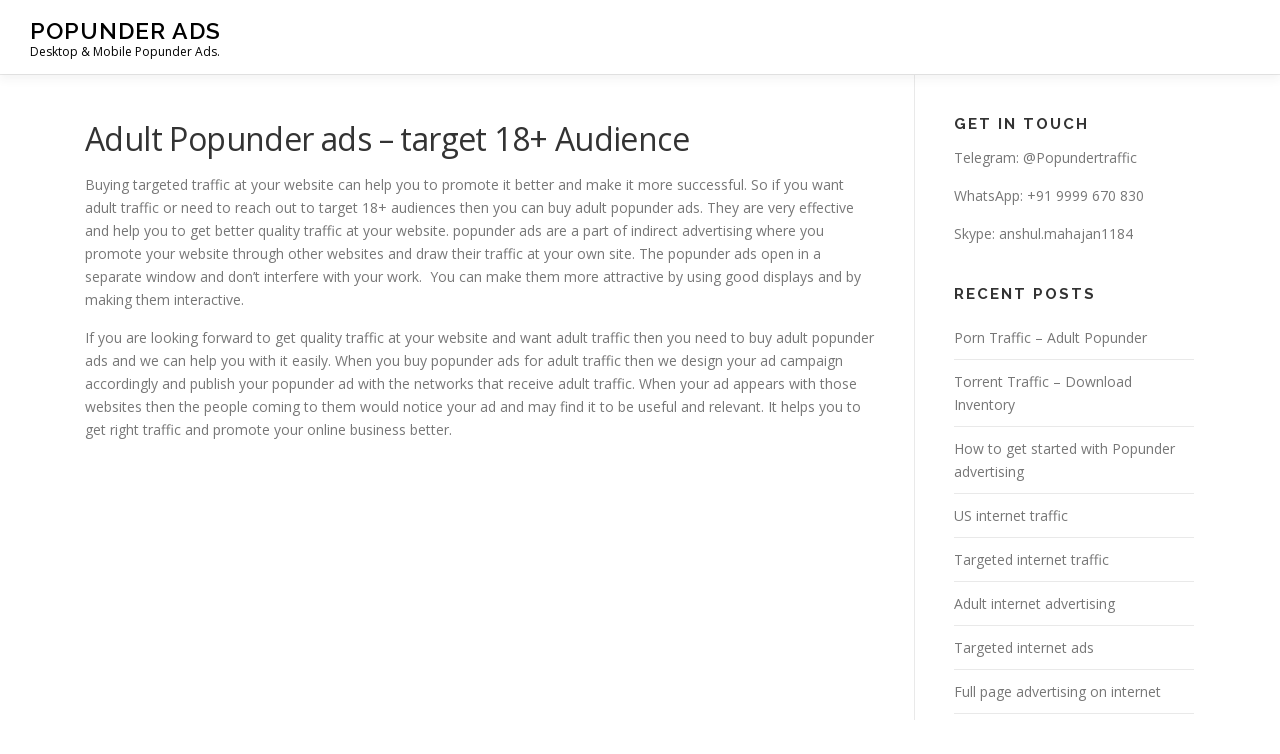

--- FILE ---
content_type: text/html; charset=UTF-8
request_url: https://popunder-advertising.com/adult-popunder-ads-target-18-audience/
body_size: 48541
content:
<!DOCTYPE html>
<html lang="en-US">
<head>
<meta charset="UTF-8">
<meta name="viewport" content="width=device-width, initial-scale=1">
<link rel="profile" href="http://gmpg.org/xfn/11">
<title>Adult Popunder ads &#8211; target 18+ Audience &#8211; Popunder Ads</title>
<meta name='robots' content='max-image-preview:large' />
<link rel='dns-prefetch' href='//fonts.googleapis.com' />
<link rel="alternate" type="application/rss+xml" title="Popunder Ads &raquo; Feed" href="https://popunder-advertising.com/feed/" />
<link rel="alternate" type="application/rss+xml" title="Popunder Ads &raquo; Comments Feed" href="https://popunder-advertising.com/comments/feed/" />
<link rel="alternate" title="oEmbed (JSON)" type="application/json+oembed" href="https://popunder-advertising.com/wp-json/oembed/1.0/embed?url=https%3A%2F%2Fpopunder-advertising.com%2Fadult-popunder-ads-target-18-audience%2F" />
<link rel="alternate" title="oEmbed (XML)" type="text/xml+oembed" href="https://popunder-advertising.com/wp-json/oembed/1.0/embed?url=https%3A%2F%2Fpopunder-advertising.com%2Fadult-popunder-ads-target-18-audience%2F&#038;format=xml" />
<style id='wp-img-auto-sizes-contain-inline-css' type='text/css'>
img:is([sizes=auto i],[sizes^="auto," i]){contain-intrinsic-size:3000px 1500px}
/*# sourceURL=wp-img-auto-sizes-contain-inline-css */
</style>
<style id='wp-emoji-styles-inline-css' type='text/css'>

	img.wp-smiley, img.emoji {
		display: inline !important;
		border: none !important;
		box-shadow: none !important;
		height: 1em !important;
		width: 1em !important;
		margin: 0 0.07em !important;
		vertical-align: -0.1em !important;
		background: none !important;
		padding: 0 !important;
	}
/*# sourceURL=wp-emoji-styles-inline-css */
</style>
<style id='wp-block-library-inline-css' type='text/css'>
:root{--wp-block-synced-color:#7a00df;--wp-block-synced-color--rgb:122,0,223;--wp-bound-block-color:var(--wp-block-synced-color);--wp-editor-canvas-background:#ddd;--wp-admin-theme-color:#007cba;--wp-admin-theme-color--rgb:0,124,186;--wp-admin-theme-color-darker-10:#006ba1;--wp-admin-theme-color-darker-10--rgb:0,107,160.5;--wp-admin-theme-color-darker-20:#005a87;--wp-admin-theme-color-darker-20--rgb:0,90,135;--wp-admin-border-width-focus:2px}@media (min-resolution:192dpi){:root{--wp-admin-border-width-focus:1.5px}}.wp-element-button{cursor:pointer}:root .has-very-light-gray-background-color{background-color:#eee}:root .has-very-dark-gray-background-color{background-color:#313131}:root .has-very-light-gray-color{color:#eee}:root .has-very-dark-gray-color{color:#313131}:root .has-vivid-green-cyan-to-vivid-cyan-blue-gradient-background{background:linear-gradient(135deg,#00d084,#0693e3)}:root .has-purple-crush-gradient-background{background:linear-gradient(135deg,#34e2e4,#4721fb 50%,#ab1dfe)}:root .has-hazy-dawn-gradient-background{background:linear-gradient(135deg,#faaca8,#dad0ec)}:root .has-subdued-olive-gradient-background{background:linear-gradient(135deg,#fafae1,#67a671)}:root .has-atomic-cream-gradient-background{background:linear-gradient(135deg,#fdd79a,#004a59)}:root .has-nightshade-gradient-background{background:linear-gradient(135deg,#330968,#31cdcf)}:root .has-midnight-gradient-background{background:linear-gradient(135deg,#020381,#2874fc)}:root{--wp--preset--font-size--normal:16px;--wp--preset--font-size--huge:42px}.has-regular-font-size{font-size:1em}.has-larger-font-size{font-size:2.625em}.has-normal-font-size{font-size:var(--wp--preset--font-size--normal)}.has-huge-font-size{font-size:var(--wp--preset--font-size--huge)}.has-text-align-center{text-align:center}.has-text-align-left{text-align:left}.has-text-align-right{text-align:right}.has-fit-text{white-space:nowrap!important}#end-resizable-editor-section{display:none}.aligncenter{clear:both}.items-justified-left{justify-content:flex-start}.items-justified-center{justify-content:center}.items-justified-right{justify-content:flex-end}.items-justified-space-between{justify-content:space-between}.screen-reader-text{border:0;clip-path:inset(50%);height:1px;margin:-1px;overflow:hidden;padding:0;position:absolute;width:1px;word-wrap:normal!important}.screen-reader-text:focus{background-color:#ddd;clip-path:none;color:#444;display:block;font-size:1em;height:auto;left:5px;line-height:normal;padding:15px 23px 14px;text-decoration:none;top:5px;width:auto;z-index:100000}html :where(.has-border-color){border-style:solid}html :where([style*=border-top-color]){border-top-style:solid}html :where([style*=border-right-color]){border-right-style:solid}html :where([style*=border-bottom-color]){border-bottom-style:solid}html :where([style*=border-left-color]){border-left-style:solid}html :where([style*=border-width]){border-style:solid}html :where([style*=border-top-width]){border-top-style:solid}html :where([style*=border-right-width]){border-right-style:solid}html :where([style*=border-bottom-width]){border-bottom-style:solid}html :where([style*=border-left-width]){border-left-style:solid}html :where(img[class*=wp-image-]){height:auto;max-width:100%}:where(figure){margin:0 0 1em}html :where(.is-position-sticky){--wp-admin--admin-bar--position-offset:var(--wp-admin--admin-bar--height,0px)}@media screen and (max-width:600px){html :where(.is-position-sticky){--wp-admin--admin-bar--position-offset:0px}}

/*# sourceURL=wp-block-library-inline-css */
</style><style id='wp-block-paragraph-inline-css' type='text/css'>
.is-small-text{font-size:.875em}.is-regular-text{font-size:1em}.is-large-text{font-size:2.25em}.is-larger-text{font-size:3em}.has-drop-cap:not(:focus):first-letter{float:left;font-size:8.4em;font-style:normal;font-weight:100;line-height:.68;margin:.05em .1em 0 0;text-transform:uppercase}body.rtl .has-drop-cap:not(:focus):first-letter{float:none;margin-left:.1em}p.has-drop-cap.has-background{overflow:hidden}:root :where(p.has-background){padding:1.25em 2.375em}:where(p.has-text-color:not(.has-link-color)) a{color:inherit}p.has-text-align-left[style*="writing-mode:vertical-lr"],p.has-text-align-right[style*="writing-mode:vertical-rl"]{rotate:180deg}
/*# sourceURL=https://popunder-advertising.com/wp-includes/blocks/paragraph/style.min.css */
</style>
<style id='global-styles-inline-css' type='text/css'>
:root{--wp--preset--aspect-ratio--square: 1;--wp--preset--aspect-ratio--4-3: 4/3;--wp--preset--aspect-ratio--3-4: 3/4;--wp--preset--aspect-ratio--3-2: 3/2;--wp--preset--aspect-ratio--2-3: 2/3;--wp--preset--aspect-ratio--16-9: 16/9;--wp--preset--aspect-ratio--9-16: 9/16;--wp--preset--color--black: #000000;--wp--preset--color--cyan-bluish-gray: #abb8c3;--wp--preset--color--white: #ffffff;--wp--preset--color--pale-pink: #f78da7;--wp--preset--color--vivid-red: #cf2e2e;--wp--preset--color--luminous-vivid-orange: #ff6900;--wp--preset--color--luminous-vivid-amber: #fcb900;--wp--preset--color--light-green-cyan: #7bdcb5;--wp--preset--color--vivid-green-cyan: #00d084;--wp--preset--color--pale-cyan-blue: #8ed1fc;--wp--preset--color--vivid-cyan-blue: #0693e3;--wp--preset--color--vivid-purple: #9b51e0;--wp--preset--gradient--vivid-cyan-blue-to-vivid-purple: linear-gradient(135deg,rgb(6,147,227) 0%,rgb(155,81,224) 100%);--wp--preset--gradient--light-green-cyan-to-vivid-green-cyan: linear-gradient(135deg,rgb(122,220,180) 0%,rgb(0,208,130) 100%);--wp--preset--gradient--luminous-vivid-amber-to-luminous-vivid-orange: linear-gradient(135deg,rgb(252,185,0) 0%,rgb(255,105,0) 100%);--wp--preset--gradient--luminous-vivid-orange-to-vivid-red: linear-gradient(135deg,rgb(255,105,0) 0%,rgb(207,46,46) 100%);--wp--preset--gradient--very-light-gray-to-cyan-bluish-gray: linear-gradient(135deg,rgb(238,238,238) 0%,rgb(169,184,195) 100%);--wp--preset--gradient--cool-to-warm-spectrum: linear-gradient(135deg,rgb(74,234,220) 0%,rgb(151,120,209) 20%,rgb(207,42,186) 40%,rgb(238,44,130) 60%,rgb(251,105,98) 80%,rgb(254,248,76) 100%);--wp--preset--gradient--blush-light-purple: linear-gradient(135deg,rgb(255,206,236) 0%,rgb(152,150,240) 100%);--wp--preset--gradient--blush-bordeaux: linear-gradient(135deg,rgb(254,205,165) 0%,rgb(254,45,45) 50%,rgb(107,0,62) 100%);--wp--preset--gradient--luminous-dusk: linear-gradient(135deg,rgb(255,203,112) 0%,rgb(199,81,192) 50%,rgb(65,88,208) 100%);--wp--preset--gradient--pale-ocean: linear-gradient(135deg,rgb(255,245,203) 0%,rgb(182,227,212) 50%,rgb(51,167,181) 100%);--wp--preset--gradient--electric-grass: linear-gradient(135deg,rgb(202,248,128) 0%,rgb(113,206,126) 100%);--wp--preset--gradient--midnight: linear-gradient(135deg,rgb(2,3,129) 0%,rgb(40,116,252) 100%);--wp--preset--font-size--small: 13px;--wp--preset--font-size--medium: 20px;--wp--preset--font-size--large: 36px;--wp--preset--font-size--x-large: 42px;--wp--preset--spacing--20: 0.44rem;--wp--preset--spacing--30: 0.67rem;--wp--preset--spacing--40: 1rem;--wp--preset--spacing--50: 1.5rem;--wp--preset--spacing--60: 2.25rem;--wp--preset--spacing--70: 3.38rem;--wp--preset--spacing--80: 5.06rem;--wp--preset--shadow--natural: 6px 6px 9px rgba(0, 0, 0, 0.2);--wp--preset--shadow--deep: 12px 12px 50px rgba(0, 0, 0, 0.4);--wp--preset--shadow--sharp: 6px 6px 0px rgba(0, 0, 0, 0.2);--wp--preset--shadow--outlined: 6px 6px 0px -3px rgb(255, 255, 255), 6px 6px rgb(0, 0, 0);--wp--preset--shadow--crisp: 6px 6px 0px rgb(0, 0, 0);}:where(.is-layout-flex){gap: 0.5em;}:where(.is-layout-grid){gap: 0.5em;}body .is-layout-flex{display: flex;}.is-layout-flex{flex-wrap: wrap;align-items: center;}.is-layout-flex > :is(*, div){margin: 0;}body .is-layout-grid{display: grid;}.is-layout-grid > :is(*, div){margin: 0;}:where(.wp-block-columns.is-layout-flex){gap: 2em;}:where(.wp-block-columns.is-layout-grid){gap: 2em;}:where(.wp-block-post-template.is-layout-flex){gap: 1.25em;}:where(.wp-block-post-template.is-layout-grid){gap: 1.25em;}.has-black-color{color: var(--wp--preset--color--black) !important;}.has-cyan-bluish-gray-color{color: var(--wp--preset--color--cyan-bluish-gray) !important;}.has-white-color{color: var(--wp--preset--color--white) !important;}.has-pale-pink-color{color: var(--wp--preset--color--pale-pink) !important;}.has-vivid-red-color{color: var(--wp--preset--color--vivid-red) !important;}.has-luminous-vivid-orange-color{color: var(--wp--preset--color--luminous-vivid-orange) !important;}.has-luminous-vivid-amber-color{color: var(--wp--preset--color--luminous-vivid-amber) !important;}.has-light-green-cyan-color{color: var(--wp--preset--color--light-green-cyan) !important;}.has-vivid-green-cyan-color{color: var(--wp--preset--color--vivid-green-cyan) !important;}.has-pale-cyan-blue-color{color: var(--wp--preset--color--pale-cyan-blue) !important;}.has-vivid-cyan-blue-color{color: var(--wp--preset--color--vivid-cyan-blue) !important;}.has-vivid-purple-color{color: var(--wp--preset--color--vivid-purple) !important;}.has-black-background-color{background-color: var(--wp--preset--color--black) !important;}.has-cyan-bluish-gray-background-color{background-color: var(--wp--preset--color--cyan-bluish-gray) !important;}.has-white-background-color{background-color: var(--wp--preset--color--white) !important;}.has-pale-pink-background-color{background-color: var(--wp--preset--color--pale-pink) !important;}.has-vivid-red-background-color{background-color: var(--wp--preset--color--vivid-red) !important;}.has-luminous-vivid-orange-background-color{background-color: var(--wp--preset--color--luminous-vivid-orange) !important;}.has-luminous-vivid-amber-background-color{background-color: var(--wp--preset--color--luminous-vivid-amber) !important;}.has-light-green-cyan-background-color{background-color: var(--wp--preset--color--light-green-cyan) !important;}.has-vivid-green-cyan-background-color{background-color: var(--wp--preset--color--vivid-green-cyan) !important;}.has-pale-cyan-blue-background-color{background-color: var(--wp--preset--color--pale-cyan-blue) !important;}.has-vivid-cyan-blue-background-color{background-color: var(--wp--preset--color--vivid-cyan-blue) !important;}.has-vivid-purple-background-color{background-color: var(--wp--preset--color--vivid-purple) !important;}.has-black-border-color{border-color: var(--wp--preset--color--black) !important;}.has-cyan-bluish-gray-border-color{border-color: var(--wp--preset--color--cyan-bluish-gray) !important;}.has-white-border-color{border-color: var(--wp--preset--color--white) !important;}.has-pale-pink-border-color{border-color: var(--wp--preset--color--pale-pink) !important;}.has-vivid-red-border-color{border-color: var(--wp--preset--color--vivid-red) !important;}.has-luminous-vivid-orange-border-color{border-color: var(--wp--preset--color--luminous-vivid-orange) !important;}.has-luminous-vivid-amber-border-color{border-color: var(--wp--preset--color--luminous-vivid-amber) !important;}.has-light-green-cyan-border-color{border-color: var(--wp--preset--color--light-green-cyan) !important;}.has-vivid-green-cyan-border-color{border-color: var(--wp--preset--color--vivid-green-cyan) !important;}.has-pale-cyan-blue-border-color{border-color: var(--wp--preset--color--pale-cyan-blue) !important;}.has-vivid-cyan-blue-border-color{border-color: var(--wp--preset--color--vivid-cyan-blue) !important;}.has-vivid-purple-border-color{border-color: var(--wp--preset--color--vivid-purple) !important;}.has-vivid-cyan-blue-to-vivid-purple-gradient-background{background: var(--wp--preset--gradient--vivid-cyan-blue-to-vivid-purple) !important;}.has-light-green-cyan-to-vivid-green-cyan-gradient-background{background: var(--wp--preset--gradient--light-green-cyan-to-vivid-green-cyan) !important;}.has-luminous-vivid-amber-to-luminous-vivid-orange-gradient-background{background: var(--wp--preset--gradient--luminous-vivid-amber-to-luminous-vivid-orange) !important;}.has-luminous-vivid-orange-to-vivid-red-gradient-background{background: var(--wp--preset--gradient--luminous-vivid-orange-to-vivid-red) !important;}.has-very-light-gray-to-cyan-bluish-gray-gradient-background{background: var(--wp--preset--gradient--very-light-gray-to-cyan-bluish-gray) !important;}.has-cool-to-warm-spectrum-gradient-background{background: var(--wp--preset--gradient--cool-to-warm-spectrum) !important;}.has-blush-light-purple-gradient-background{background: var(--wp--preset--gradient--blush-light-purple) !important;}.has-blush-bordeaux-gradient-background{background: var(--wp--preset--gradient--blush-bordeaux) !important;}.has-luminous-dusk-gradient-background{background: var(--wp--preset--gradient--luminous-dusk) !important;}.has-pale-ocean-gradient-background{background: var(--wp--preset--gradient--pale-ocean) !important;}.has-electric-grass-gradient-background{background: var(--wp--preset--gradient--electric-grass) !important;}.has-midnight-gradient-background{background: var(--wp--preset--gradient--midnight) !important;}.has-small-font-size{font-size: var(--wp--preset--font-size--small) !important;}.has-medium-font-size{font-size: var(--wp--preset--font-size--medium) !important;}.has-large-font-size{font-size: var(--wp--preset--font-size--large) !important;}.has-x-large-font-size{font-size: var(--wp--preset--font-size--x-large) !important;}
/*# sourceURL=global-styles-inline-css */
</style>

<style id='classic-theme-styles-inline-css' type='text/css'>
/*! This file is auto-generated */
.wp-block-button__link{color:#fff;background-color:#32373c;border-radius:9999px;box-shadow:none;text-decoration:none;padding:calc(.667em + 2px) calc(1.333em + 2px);font-size:1.125em}.wp-block-file__button{background:#32373c;color:#fff;text-decoration:none}
/*# sourceURL=/wp-includes/css/classic-themes.min.css */
</style>
<link rel='stylesheet' id='onepress-fonts-css' href='https://fonts.googleapis.com/css?family=Raleway%3A400%2C500%2C600%2C700%2C300%2C100%2C800%2C900%7COpen+Sans%3A400%2C300%2C300italic%2C400italic%2C600%2C600italic%2C700%2C700italic&#038;subset=latin%2Clatin-ext&#038;display=swap&#038;ver=2.3.16' type='text/css' media='all' />
<link rel='stylesheet' id='onepress-animate-css' href='https://popunder-advertising.com/wp-content/themes/onepress/assets/css/animate.min.css?ver=2.3.16' type='text/css' media='all' />
<link rel='stylesheet' id='onepress-fa-css' href='https://popunder-advertising.com/wp-content/themes/onepress/assets/fontawesome-v6/css/all.min.css?ver=6.5.1' type='text/css' media='all' />
<link rel='stylesheet' id='onepress-fa-shims-css' href='https://popunder-advertising.com/wp-content/themes/onepress/assets/fontawesome-v6/css/v4-shims.min.css?ver=6.5.1' type='text/css' media='all' />
<link rel='stylesheet' id='onepress-bootstrap-css' href='https://popunder-advertising.com/wp-content/themes/onepress/assets/css/bootstrap.min.css?ver=2.3.16' type='text/css' media='all' />
<link rel='stylesheet' id='onepress-style-css' href='https://popunder-advertising.com/wp-content/themes/onepress/style.css?ver=6.9' type='text/css' media='all' />
<style id='onepress-style-inline-css' type='text/css'>
#main .video-section section.hero-slideshow-wrapper{background:transparent}.hero-slideshow-wrapper:after{position:absolute;top:0px;left:0px;width:100%;height:100%;background-color:rgba(0,0,0,0.3);display:block;content:""}#parallax-hero .jarallax-container .parallax-bg:before{background-color:rgba(0,0,0,0.3)}.body-desktop .parallax-hero .hero-slideshow-wrapper:after{display:none!important}#parallax-hero>.parallax-bg::before{background-color:rgba(0,0,0,0.3);opacity:1}.body-desktop .parallax-hero .hero-slideshow-wrapper:after{display:none!important}a,.screen-reader-text:hover,.screen-reader-text:active,.screen-reader-text:focus,.header-social a,.onepress-menu a:hover,.onepress-menu ul li a:hover,.onepress-menu li.onepress-current-item>a,.onepress-menu ul li.current-menu-item>a,.onepress-menu>li a.menu-actived,.onepress-menu.onepress-menu-mobile li.onepress-current-item>a,.site-footer a,.site-footer .footer-social a:hover,.site-footer .btt a:hover,.highlight,#comments .comment .comment-wrapper .comment-meta .comment-time:hover,#comments .comment .comment-wrapper .comment-meta .comment-reply-link:hover,#comments .comment .comment-wrapper .comment-meta .comment-edit-link:hover,.btn-theme-primary-outline,.sidebar .widget a:hover,.section-services .service-item .service-image i,.counter_item .counter__number,.team-member .member-thumb .member-profile a:hover,.icon-background-default{color:#025fff}input[type="reset"],input[type="submit"],input[type="submit"],input[type="reset"]:hover,input[type="submit"]:hover,input[type="submit"]:hover .nav-links a:hover,.btn-theme-primary,.btn-theme-primary-outline:hover,.section-testimonials .card-theme-primary,.woocommerce #respond input#submit,.woocommerce a.button,.woocommerce button.button,.woocommerce input.button,.woocommerce button.button.alt,.pirate-forms-submit-button,.pirate-forms-submit-button:hover,input[type="reset"],input[type="submit"],input[type="submit"],.pirate-forms-submit-button,.contact-form div.wpforms-container-full .wpforms-form .wpforms-submit,.contact-form div.wpforms-container-full .wpforms-form .wpforms-submit:hover,.nav-links a:hover,.nav-links a.current,.nav-links .page-numbers:hover,.nav-links .page-numbers.current{background:#025fff}.btn-theme-primary-outline,.btn-theme-primary-outline:hover,.pricing__item:hover,.section-testimonials .card-theme-primary,.entry-content blockquote{border-color:#025fff}#footer-widgets{}.gallery-carousel .g-item{padding:0px 10px}.gallery-carousel-wrap{margin-left:-10px;margin-right:-10px}.gallery-grid .g-item,.gallery-masonry .g-item .inner{padding:10px}.gallery-grid-wrap,.gallery-masonry-wrap{margin-left:-10px;margin-right:-10px}.gallery-justified-wrap{margin-left:-20px;margin-right:-20px}
/*# sourceURL=onepress-style-inline-css */
</style>
<link rel='stylesheet' id='onepress-gallery-lightgallery-css' href='https://popunder-advertising.com/wp-content/themes/onepress/assets/css/lightgallery.css?ver=6.9' type='text/css' media='all' />
<script type="text/javascript" src="https://popunder-advertising.com/wp-includes/js/jquery/jquery.min.js?ver=3.7.1" id="jquery-core-js"></script>
<script type="text/javascript" src="https://popunder-advertising.com/wp-includes/js/jquery/jquery-migrate.min.js?ver=3.4.1" id="jquery-migrate-js"></script>
<link rel="https://api.w.org/" href="https://popunder-advertising.com/wp-json/" /><link rel="alternate" title="JSON" type="application/json" href="https://popunder-advertising.com/wp-json/wp/v2/posts/159" /><link rel="EditURI" type="application/rsd+xml" title="RSD" href="https://popunder-advertising.com/xmlrpc.php?rsd" />
<meta name="generator" content="WordPress 6.9" />
<link rel="canonical" href="https://popunder-advertising.com/adult-popunder-ads-target-18-audience/" />
<link rel='shortlink' href='https://popunder-advertising.com/?p=159' />
<!-- Brevo Conversations {literal} -->
<script>
    (function(d, w, c) {
        w.BrevoConversationsID = '67e44ea15c61f74f1c070c5d';
        w[c] = w[c] || function() {
            (w[c].q = w[c].q || []).push(arguments);
        };
        var s = d.createElement('script');
        s.async = true;
        s.src = 'https://conversations-widget.brevo.com/brevo-conversations.js';
        if (d.head) d.head.appendChild(s);
    })(document, window, 'BrevoConversations');
</script>
<!-- /Brevo Conversations {/literal} --><link rel="icon" href="https://popunder-advertising.com/wp-content/uploads/2020/04/map1-150x150.png" sizes="32x32" />
<link rel="icon" href="https://popunder-advertising.com/wp-content/uploads/2020/04/map1.png" sizes="192x192" />
<link rel="apple-touch-icon" href="https://popunder-advertising.com/wp-content/uploads/2020/04/map1.png" />
<meta name="msapplication-TileImage" content="https://popunder-advertising.com/wp-content/uploads/2020/04/map1.png" />
</head>

<body class="wp-singular post-template-default single single-post postid-159 single-format-standard wp-theme-onepress animation-disable">
<div id="page" class="hfeed site">
	<a class="skip-link screen-reader-text" href="#content">Skip to content</a>
	<div id="header-section" class="h-on-top no-transparent">		<header id="masthead" class="site-header header-full-width is-sticky no-scroll no-t h-on-top" role="banner">
			<div class="container">
				<div class="site-branding">
					<div class="site-brand-inner no-logo-img has-title has-desc"><p class="site-title"><a class="site-text-logo" href="https://popunder-advertising.com/" rel="home">Popunder Ads</a></p><p class="site-description">Desktop &amp; Mobile Popunder Ads.</p></div>				</div>
				<div class="header-right-wrapper">
					<a href="#0" id="nav-toggle">Menu<span></span></a>
					<nav id="site-navigation" class="main-navigation" role="navigation">
						<ul class="onepress-menu">
							<div class="menu"><ul>
<li class="page_item page-item-251 current_page_parent"><a href="https://popunder-advertising.com/blog/">blog</a></li>
<li class="page_item page-item-248"><a href="https://popunder-advertising.com/">Popunder Advertising</a></li>
</ul></div>
						</ul>
					</nav>

				</div>
			</div>
		</header>
		</div>
	<div id="content" class="site-content">

		
		<div id="content-inside" class="container right-sidebar">
			<div id="primary" class="content-area">
				<main id="main" class="site-main" role="main">

				
					<article id="post-159" class="post-159 post type-post status-publish format-standard hentry category-info tag-adult-inventory tag-adult-popunder tag-adult-traffic">
	<header class="entry-header">
		<h1 class="entry-title">Adult Popunder ads &#8211; target 18+ Audience</h1>        	</header>

    
	<div class="entry-content">
		
<p>Buying targeted traffic at your website can help you to promote it better and make it more successful. So if you want adult traffic or need to reach out to target 18+ audiences then you can buy adult popunder ads. They are very effective and help you to get better quality traffic at your website. popunder ads are a part of indirect advertising where you promote your website through other websites and draw their traffic at your own site. The popunder ads open in a separate window and don’t interfere with your work.&nbsp; You can make them more attractive by using good displays and by making them interactive.</p>



<p>If you are looking forward to get quality traffic at your website and want adult traffic then you need to buy adult popunder ads and we can help you with it easily. When you buy popunder ads for adult traffic then we design your ad campaign accordingly and publish your popunder ad with the networks that receive adult traffic. When your ad appears with those websites then the people coming to them would notice your ad and may find it to be useful and relevant. It helps you to get right traffic and promote your online business better.</p>
			</div>
    </article>


					
				
				</main>
			</div>

                            
<div id="secondary" class="widget-area sidebar" role="complementary">
	<aside id="text-2" class="widget widget_text"><h2 class="widget-title">Get in touch</h2>			<div class="textwidget"><p>Telegram: <a href="https://t.me/Popundertraffic">@Popundertraffic</a></p>
<p>WhatsApp: +91 9999 670 830</p>
<p>Skype: anshul.mahajan1184</p>
</div>
		</aside>
		<aside id="recent-posts-2" class="widget widget_recent_entries">
		<h2 class="widget-title">Recent Posts</h2>
		<ul>
											<li>
					<a href="https://popunder-advertising.com/porn-traffic-adult-popunder/">Porn Traffic &#8211; Adult Popunder</a>
									</li>
											<li>
					<a href="https://popunder-advertising.com/torrent-traffic-download-inventory/">Torrent Traffic &#8211; Download Inventory</a>
									</li>
											<li>
					<a href="https://popunder-advertising.com/how-to-get-started-with-popunder-advertising/">How to get started with Popunder advertising</a>
									</li>
											<li>
					<a href="https://popunder-advertising.com/us-internet-traffic/">US internet traffic</a>
									</li>
											<li>
					<a href="https://popunder-advertising.com/targeted-internet-traffic/">Targeted internet traffic</a>
									</li>
											<li>
					<a href="https://popunder-advertising.com/adult-internet-advertising/">Adult internet advertising</a>
									</li>
											<li>
					<a href="https://popunder-advertising.com/targeted-internet-ads/">Targeted internet ads</a>
									</li>
											<li>
					<a href="https://popunder-advertising.com/full-page-advertising-on-internet/">Full page advertising on internet</a>
									</li>
											<li>
					<a href="https://popunder-advertising.com/importance-of-popunder-ads-in-branding/">Importance of Popunder ads in branding</a>
									</li>
											<li>
					<a href="https://popunder-advertising.com/buying-targeted-popunder-inventory/">Buying targeted Popunder inventory</a>
									</li>
											<li>
					<a href="https://popunder-advertising.com/what-is-bounce-rate/">What is bounce rate?</a>
									</li>
											<li>
					<a href="https://popunder-advertising.com/popunder-advertising-on-parked-domains/">Popunder advertising on parked domains</a>
									</li>
											<li>
					<a href="https://popunder-advertising.com/popunder-advertising-on-expired-domains/">Popunder advertising on expired domains</a>
									</li>
											<li>
					<a href="https://popunder-advertising.com/tips-on-popunder-media-buys/">Tips on Popunder media buys</a>
									</li>
											<li>
					<a href="https://popunder-advertising.com/place-popunder-ads-with-us-webmasters/">Place Popunder ads with US webmasters</a>
									</li>
											<li>
					<a href="https://popunder-advertising.com/spanish-android-popunder-advertising/">Spanish Android Popunder Advertising</a>
									</li>
											<li>
					<a href="https://popunder-advertising.com/german-android-popunder-advertising/">German Android Popunder Advertising</a>
									</li>
											<li>
					<a href="https://popunder-advertising.com/french-android-popunder-advertising/">French Android Popunder Advertising</a>
									</li>
											<li>
					<a href="https://popunder-advertising.com/italian-android-popunder-advertising/">Italian Android Popunder Advertising</a>
									</li>
											<li>
					<a href="https://popunder-advertising.com/uk-android-popunder-advertising/">UK Android Popunder Advertising</a>
									</li>
											<li>
					<a href="https://popunder-advertising.com/european-android-popunder-advertising/">European Android Popunder advertising</a>
									</li>
											<li>
					<a href="https://popunder-advertising.com/premium-mobile-adult-advertising/">Premium Mobile Adult Advertising</a>
									</li>
											<li>
					<a href="https://popunder-advertising.com/canadian-android-popunder-advertising/">Canadian Android Popunder Advertising</a>
									</li>
											<li>
					<a href="https://popunder-advertising.com/us-android-popunder-advertising/">US Android Popunder Advertising</a>
									</li>
											<li>
					<a href="https://popunder-advertising.com/buying-targeted-mobile-traffic-with-popunder-ads/">Buying targeted mobile traffic with Popunder ads</a>
									</li>
											<li>
					<a href="https://popunder-advertising.com/buy-adult-popunder-mobile-traffic/">Buy Adult Popunder mobile traffic</a>
									</li>
											<li>
					<a href="https://popunder-advertising.com/banner-ads-on-android-inventory/">Banner ads on Android inventory</a>
									</li>
											<li>
					<a href="https://popunder-advertising.com/popunder-ads-on-mobile-phones/">Popunder ads on mobile phones</a>
									</li>
											<li>
					<a href="https://popunder-advertising.com/android-popunder-advertising/">Android Popunder Advertising</a>
									</li>
											<li>
					<a href="https://popunder-advertising.com/us-targeted-advertising-traffic-services/">US Targeted Advertising Traffic services</a>
									</li>
											<li>
					<a href="https://popunder-advertising.com/unique-popunder-hits/">Unique popunder hits</a>
									</li>
											<li>
					<a href="https://popunder-advertising.com/discounts-on-bulk-popunder-ads-20-discounts/">Discounts on bulk Popunder Ads &#8211; 20% Discounts</a>
									</li>
											<li>
					<a href="https://popunder-advertising.com/adult-popunder-ads-target-18-audience/" aria-current="page">Adult Popunder ads &#8211; target 18+ Audience</a>
									</li>
											<li>
					<a href="https://popunder-advertising.com/buying-popunder-ads-for-cookies-spreading/">Buying Popunder ads for Cookies Spreading</a>
									</li>
											<li>
					<a href="https://popunder-advertising.com/popunders-in-latin-american-countries/">Popunders in latin American countries</a>
									</li>
											<li>
					<a href="https://popunder-advertising.com/popunder-advertising-in-japan/">Popunder Advertising in Japan</a>
									</li>
											<li>
					<a href="https://popunder-advertising.com/popunder-advertising-in-denmark/">Popunder advertising in Denmark</a>
									</li>
											<li>
					<a href="https://popunder-advertising.com/url-targeted-popunder-ads/">URL Targeted Popunder Ads</a>
									</li>
											<li>
					<a href="https://popunder-advertising.com/content-based-popunder-ads/">Content based Popunder ads</a>
									</li>
											<li>
					<a href="https://popunder-advertising.com/contextual-popunder-advertising/">Contextual Popunder Advertising</a>
									</li>
					</ul>

		</aside><aside id="nav_menu-2" class="widget widget_nav_menu"><h2 class="widget-title">Media Partners..</h2><div class="menu-media-partner-container"><ul id="menu-media-partner" class="menu"><li id="menu-item-227" class="menu-item menu-item-type-custom menu-item-object-custom menu-item-227"><a href="https://onlinemediadeals.com">Online Media Deals LLC</a></li>
<li id="menu-item-226" class="menu-item menu-item-type-custom menu-item-object-custom menu-item-226"><a href="https://popundertraffic.com">Popunder Traffic</a></li>
<li id="menu-item-228" class="menu-item menu-item-type-custom menu-item-object-custom menu-item-228"><a href="https://popcalls.net">PopCalls &#8211; Pay Per Call Network</a></li>
<li id="menu-item-229" class="menu-item menu-item-type-custom menu-item-object-custom menu-item-229"><a href="https://popuptraffic.net">Popup Traffic</a></li>
</ul></div></aside></div>
            
		</div>
	</div>

	<footer id="colophon" class="site-footer" role="contentinfo">
						<div id="footer-widgets" class="footer-widgets section-padding ">
					<div class="container">
						<div class="row">
																<div id="footer-1" class="col-md-12 col-sm-12 footer-column widget-area sidebar" role="complementary">
										<aside id="tag_cloud-2" class="footer-widget widget widget_tag_cloud"><h2 class="widget-title">Tags</h2><div class="tagcloud"><a href="https://popunder-advertising.com/tag/adult-inventory/" class="tag-cloud-link tag-link-130 tag-link-position-1" style="font-size: 16.773333333333pt;" aria-label="Adult Inventory (8 items)">Adult Inventory</a>
<a href="https://popunder-advertising.com/tag/adult-popunder/" class="tag-cloud-link tag-link-129 tag-link-position-2" style="font-size: 14.906666666667pt;" aria-label="Adult Popunder (6 items)">Adult Popunder</a>
<a href="https://popunder-advertising.com/tag/adult-traffic/" class="tag-cloud-link tag-link-131 tag-link-position-3" style="font-size: 19.76pt;" aria-label="Adult Traffic (12 items)">Adult Traffic</a>
<a href="https://popunder-advertising.com/tag/adware-traffic/" class="tag-cloud-link tag-link-98 tag-link-position-4" style="font-size: 10.24pt;" aria-label="Adware Traffic (3 items)">Adware Traffic</a>
<a href="https://popunder-advertising.com/tag/android-mobile-ads/" class="tag-cloud-link tag-link-123 tag-link-position-5" style="font-size: 12.106666666667pt;" aria-label="Android Mobile Ads (4 items)">Android Mobile Ads</a>
<a href="https://popunder-advertising.com/tag/android-mobile-inventory/" class="tag-cloud-link tag-link-125 tag-link-position-6" style="font-size: 13.6pt;" aria-label="Android Mobile Inventory (5 items)">Android Mobile Inventory</a>
<a href="https://popunder-advertising.com/tag/android-mobile-traffic/" class="tag-cloud-link tag-link-121 tag-link-position-7" style="font-size: 19.2pt;" aria-label="Android Mobile Traffic (11 items)">Android Mobile Traffic</a>
<a href="https://popunder-advertising.com/tag/android-popunder-ads/" class="tag-cloud-link tag-link-122 tag-link-position-8" style="font-size: 14.906666666667pt;" aria-label="Android Popunder Ads (6 items)">Android Popunder Ads</a>
<a href="https://popunder-advertising.com/tag/canadian-popunder-traffic/" class="tag-cloud-link tag-link-24 tag-link-position-9" style="font-size: 8pt;" aria-label="Canadian Popunder Traffic (2 items)">Canadian Popunder Traffic</a>
<a href="https://popunder-advertising.com/tag/casino-pops/" class="tag-cloud-link tag-link-54 tag-link-position-10" style="font-size: 10.24pt;" aria-label="Casino Pops (3 items)">Casino Pops</a>
<a href="https://popunder-advertising.com/tag/casino-popunder-traffic/" class="tag-cloud-link tag-link-51 tag-link-position-11" style="font-size: 10.24pt;" aria-label="Casino Popunder Traffic (3 items)">Casino Popunder Traffic</a>
<a href="https://popunder-advertising.com/tag/cheap-popunder/" class="tag-cloud-link tag-link-35 tag-link-position-12" style="font-size: 8pt;" aria-label="Cheap Popunder (2 items)">Cheap Popunder</a>
<a href="https://popunder-advertising.com/tag/cheap-popunder-inventory/" class="tag-cloud-link tag-link-37 tag-link-position-13" style="font-size: 10.24pt;" aria-label="Cheap Popunder Inventory (3 items)">Cheap Popunder Inventory</a>
<a href="https://popunder-advertising.com/tag/contextual-popunder-advertising/" class="tag-cloud-link tag-link-12 tag-link-position-14" style="font-size: 13.6pt;" aria-label="Contextual Popunder Advertising (5 items)">Contextual Popunder Advertising</a>
<a href="https://popunder-advertising.com/tag/contextual-popup-ads/" class="tag-cloud-link tag-link-4 tag-link-position-15" style="font-size: 8pt;" aria-label="Contextual Popup Ads (2 items)">Contextual Popup Ads</a>
<a href="https://popunder-advertising.com/tag/device-targeting/" class="tag-cloud-link tag-link-120 tag-link-position-16" style="font-size: 12.106666666667pt;" aria-label="Device targeting (4 items)">Device targeting</a>
<a href="https://popunder-advertising.com/tag/european-popunder-ads/" class="tag-cloud-link tag-link-30 tag-link-position-17" style="font-size: 8pt;" aria-label="European Popunder Ads (2 items)">European Popunder Ads</a>
<a href="https://popunder-advertising.com/tag/european-popunder-advertising/" class="tag-cloud-link tag-link-29 tag-link-position-18" style="font-size: 10.24pt;" aria-label="European Popunder Advertising (3 items)">European Popunder Advertising</a>
<a href="https://popunder-advertising.com/tag/european-traffic/" class="tag-cloud-link tag-link-31 tag-link-position-19" style="font-size: 12.106666666667pt;" aria-label="European Traffic (4 items)">European Traffic</a>
<a href="https://popunder-advertising.com/tag/euro-popunder-traffic/" class="tag-cloud-link tag-link-32 tag-link-position-20" style="font-size: 8pt;" aria-label="Euro Popunder traffic (2 items)">Euro Popunder traffic</a>
<a href="https://popunder-advertising.com/tag/internet-ads/" class="tag-cloud-link tag-link-82 tag-link-position-21" style="font-size: 14.906666666667pt;" aria-label="Internet Ads (6 items)">Internet Ads</a>
<a href="https://popunder-advertising.com/tag/internet-advertising/" class="tag-cloud-link tag-link-81 tag-link-position-22" style="font-size: 14.906666666667pt;" aria-label="Internet Advertising (6 items)">Internet Advertising</a>
<a href="https://popunder-advertising.com/tag/keyword-inventory/" class="tag-cloud-link tag-link-99 tag-link-position-23" style="font-size: 10.24pt;" aria-label="Keyword Inventory (3 items)">Keyword Inventory</a>
<a href="https://popunder-advertising.com/tag/keyword-traffic/" class="tag-cloud-link tag-link-100 tag-link-position-24" style="font-size: 10.24pt;" aria-label="Keyword Traffic (3 items)">Keyword Traffic</a>
<a href="https://popunder-advertising.com/tag/mobile-inventory/" class="tag-cloud-link tag-link-113 tag-link-position-25" style="font-size: 13.6pt;" aria-label="Mobile Inventory (5 items)">Mobile Inventory</a>
<a href="https://popunder-advertising.com/tag/mobile-phone-traffic/" class="tag-cloud-link tag-link-111 tag-link-position-26" style="font-size: 14.906666666667pt;" aria-label="Mobile Phone Traffic (6 items)">Mobile Phone Traffic</a>
<a href="https://popunder-advertising.com/tag/mobile-popunder/" class="tag-cloud-link tag-link-112 tag-link-position-27" style="font-size: 17.706666666667pt;" aria-label="Mobile Popunder (9 items)">Mobile Popunder</a>
<a href="https://popunder-advertising.com/tag/online-ads/" class="tag-cloud-link tag-link-75 tag-link-position-28" style="font-size: 10.24pt;" aria-label="Online Ads (3 items)">Online Ads</a>
<a href="https://popunder-advertising.com/tag/online-advertising/" class="tag-cloud-link tag-link-73 tag-link-position-29" style="font-size: 12.106666666667pt;" aria-label="Online Advertising (4 items)">Online Advertising</a>
<a href="https://popunder-advertising.com/tag/os-targeted-popunder/" class="tag-cloud-link tag-link-11 tag-link-position-30" style="font-size: 14.906666666667pt;" aria-label="OS Targeted Popunder (6 items)">OS Targeted Popunder</a>
<a href="https://popunder-advertising.com/tag/os-targeted-traffic/" class="tag-cloud-link tag-link-10 tag-link-position-31" style="font-size: 15.84pt;" aria-label="OS Targeted Traffic (7 items)">OS Targeted Traffic</a>
<a href="https://popunder-advertising.com/tag/popunder-ads/" class="tag-cloud-link tag-link-8 tag-link-position-32" style="font-size: 22pt;" aria-label="Popunder Ads (16 items)">Popunder Ads</a>
<a href="https://popunder-advertising.com/tag/popunder-advertising/" class="tag-cloud-link tag-link-7 tag-link-position-33" style="font-size: 18.453333333333pt;" aria-label="Popunder Advertising (10 items)">Popunder Advertising</a>
<a href="https://popunder-advertising.com/tag/popunder-traffic/" class="tag-cloud-link tag-link-92 tag-link-position-34" style="font-size: 16.773333333333pt;" aria-label="Popunder Traffic (8 items)">Popunder Traffic</a>
<a href="https://popunder-advertising.com/tag/popup-ads/" class="tag-cloud-link tag-link-6 tag-link-position-35" style="font-size: 8pt;" aria-label="Popup Ads (2 items)">Popup Ads</a>
<a href="https://popunder-advertising.com/tag/popup-advertising/" class="tag-cloud-link tag-link-2 tag-link-position-36" style="font-size: 8pt;" aria-label="Popup Advertising (2 items)">Popup Advertising</a>
<a href="https://popunder-advertising.com/tag/popup-traffic/" class="tag-cloud-link tag-link-3 tag-link-position-37" style="font-size: 8pt;" aria-label="Popup Traffic (2 items)">Popup Traffic</a>
<a href="https://popunder-advertising.com/tag/quality-traffic/" class="tag-cloud-link tag-link-9 tag-link-position-38" style="font-size: 8pt;" aria-label="Quality Traffic (2 items)">Quality Traffic</a>
<a href="https://popunder-advertising.com/tag/redirect-traffic/" class="tag-cloud-link tag-link-147 tag-link-position-39" style="font-size: 10.24pt;" aria-label="Redirect Traffic (3 items)">Redirect Traffic</a>
<a href="https://popunder-advertising.com/tag/spanish-popunder-ads/" class="tag-cloud-link tag-link-27 tag-link-position-40" style="font-size: 8pt;" aria-label="Spanish Popunder Ads (2 items)">Spanish Popunder Ads</a>
<a href="https://popunder-advertising.com/tag/spanish-popunder-traffic/" class="tag-cloud-link tag-link-26 tag-link-position-41" style="font-size: 8pt;" aria-label="Spanish Popunder Traffic (2 items)">Spanish Popunder Traffic</a>
<a href="https://popunder-advertising.com/tag/targeted-popunder-ads/" class="tag-cloud-link tag-link-14 tag-link-position-42" style="font-size: 10.24pt;" aria-label="Targeted Popunder Ads (3 items)">Targeted Popunder Ads</a>
<a href="https://popunder-advertising.com/tag/targeted-popunder-traffic/" class="tag-cloud-link tag-link-13 tag-link-position-43" style="font-size: 14.906666666667pt;" aria-label="Targeted Popunder Traffic (6 items)">Targeted Popunder Traffic</a>
<a href="https://popunder-advertising.com/tag/us-popunder-advertising/" class="tag-cloud-link tag-link-20 tag-link-position-44" style="font-size: 12.106666666667pt;" aria-label="US Popunder Advertising (4 items)">US Popunder Advertising</a>
<a href="https://popunder-advertising.com/tag/us-popunder-traffic/" class="tag-cloud-link tag-link-22 tag-link-position-45" style="font-size: 8pt;" aria-label="US Popunder Traffic (2 items)">US Popunder Traffic</a></div>
</aside>									</div>
													</div>
					</div>
				</div>
								<div class="footer-connect">
				<div class="container">
					<div class="row">
						 <div class="col-md-8 offset-md-2 col-sm-12 offset-md-0">			<div class="footer-social">
				<h5 class="follow-heading">Let's Connect</h5><div class="footer-social-icons"><a target="_blank" href="https://www.facebook.com/popundertrafficcom" title="Facebook"><i class="fa fa fa-facebook-square"></i></a><a target="_blank" href="https://twitter.com/PopunderTraffic" title="Twitter"><i class="fa fa fa-twitter-square"></i></a><a target="_blank" href="https://www.linkedin.com/in/popundertraffic" title="Linkedin"><i class="fa fa fa-linkedin-square"></i></a><a target="_blank" href="https://t.me/Popundertraffic" title="Telegram"><i class="fa fa fa-telegram"></i></a><a target="_blank" href="https://join.skype.com/invite/XR6D0guNKcSn" title="Skype"><i class="fa fa fa-skype"></i></a></div>			</div>
		</div>					</div>
				</div>
			</div>
	
		<div class="site-info">
			<div class="container">
									<div class="btt">
						<a class="back-to-top" href="#page" title="Back To Top"><i class="fa fa-angle-double-up wow flash" data-wow-duration="2s"></i></a>
					</div>
											Copyright &copy; 2026 Popunder Ads			<span class="sep"> &ndash; </span>
			<a href="https://www.famethemes.com/themes/onepress">OnePress</a> theme by FameThemes					</div>
		</div>

	</footer>
	</div>


<script type="speculationrules">
{"prefetch":[{"source":"document","where":{"and":[{"href_matches":"/*"},{"not":{"href_matches":["/wp-*.php","/wp-admin/*","/wp-content/uploads/*","/wp-content/*","/wp-content/plugins/*","/wp-content/themes/onepress/*","/*\\?(.+)"]}},{"not":{"selector_matches":"a[rel~=\"nofollow\"]"}},{"not":{"selector_matches":".no-prefetch, .no-prefetch a"}}]},"eagerness":"conservative"}]}
</script>
<script type="text/javascript" id="onepress-theme-js-extra">
/* <![CDATA[ */
var onepress_js_settings = {"onepress_disable_animation":"1","onepress_disable_sticky_header":"","onepress_vertical_align_menu":"0","hero_animation":"flipInX","hero_speed":"1200","hero_fade":"750","submenu_width":"0","hero_duration":"5000","hero_disable_preload":"","disabled_google_font":"","is_home":"","gallery_enable":"1","is_rtl":"","parallax_speed":"0.5"};
//# sourceURL=onepress-theme-js-extra
/* ]]> */
</script>
<script type="text/javascript" src="https://popunder-advertising.com/wp-content/themes/onepress/assets/js/theme-all.min.js?ver=2.3.16" id="onepress-theme-js"></script>
<script id="wp-emoji-settings" type="application/json">
{"baseUrl":"https://s.w.org/images/core/emoji/17.0.2/72x72/","ext":".png","svgUrl":"https://s.w.org/images/core/emoji/17.0.2/svg/","svgExt":".svg","source":{"concatemoji":"https://popunder-advertising.com/wp-includes/js/wp-emoji-release.min.js?ver=6.9"}}
</script>
<script type="module">
/* <![CDATA[ */
/*! This file is auto-generated */
const a=JSON.parse(document.getElementById("wp-emoji-settings").textContent),o=(window._wpemojiSettings=a,"wpEmojiSettingsSupports"),s=["flag","emoji"];function i(e){try{var t={supportTests:e,timestamp:(new Date).valueOf()};sessionStorage.setItem(o,JSON.stringify(t))}catch(e){}}function c(e,t,n){e.clearRect(0,0,e.canvas.width,e.canvas.height),e.fillText(t,0,0);t=new Uint32Array(e.getImageData(0,0,e.canvas.width,e.canvas.height).data);e.clearRect(0,0,e.canvas.width,e.canvas.height),e.fillText(n,0,0);const a=new Uint32Array(e.getImageData(0,0,e.canvas.width,e.canvas.height).data);return t.every((e,t)=>e===a[t])}function p(e,t){e.clearRect(0,0,e.canvas.width,e.canvas.height),e.fillText(t,0,0);var n=e.getImageData(16,16,1,1);for(let e=0;e<n.data.length;e++)if(0!==n.data[e])return!1;return!0}function u(e,t,n,a){switch(t){case"flag":return n(e,"\ud83c\udff3\ufe0f\u200d\u26a7\ufe0f","\ud83c\udff3\ufe0f\u200b\u26a7\ufe0f")?!1:!n(e,"\ud83c\udde8\ud83c\uddf6","\ud83c\udde8\u200b\ud83c\uddf6")&&!n(e,"\ud83c\udff4\udb40\udc67\udb40\udc62\udb40\udc65\udb40\udc6e\udb40\udc67\udb40\udc7f","\ud83c\udff4\u200b\udb40\udc67\u200b\udb40\udc62\u200b\udb40\udc65\u200b\udb40\udc6e\u200b\udb40\udc67\u200b\udb40\udc7f");case"emoji":return!a(e,"\ud83e\u1fac8")}return!1}function f(e,t,n,a){let r;const o=(r="undefined"!=typeof WorkerGlobalScope&&self instanceof WorkerGlobalScope?new OffscreenCanvas(300,150):document.createElement("canvas")).getContext("2d",{willReadFrequently:!0}),s=(o.textBaseline="top",o.font="600 32px Arial",{});return e.forEach(e=>{s[e]=t(o,e,n,a)}),s}function r(e){var t=document.createElement("script");t.src=e,t.defer=!0,document.head.appendChild(t)}a.supports={everything:!0,everythingExceptFlag:!0},new Promise(t=>{let n=function(){try{var e=JSON.parse(sessionStorage.getItem(o));if("object"==typeof e&&"number"==typeof e.timestamp&&(new Date).valueOf()<e.timestamp+604800&&"object"==typeof e.supportTests)return e.supportTests}catch(e){}return null}();if(!n){if("undefined"!=typeof Worker&&"undefined"!=typeof OffscreenCanvas&&"undefined"!=typeof URL&&URL.createObjectURL&&"undefined"!=typeof Blob)try{var e="postMessage("+f.toString()+"("+[JSON.stringify(s),u.toString(),c.toString(),p.toString()].join(",")+"));",a=new Blob([e],{type:"text/javascript"});const r=new Worker(URL.createObjectURL(a),{name:"wpTestEmojiSupports"});return void(r.onmessage=e=>{i(n=e.data),r.terminate(),t(n)})}catch(e){}i(n=f(s,u,c,p))}t(n)}).then(e=>{for(const n in e)a.supports[n]=e[n],a.supports.everything=a.supports.everything&&a.supports[n],"flag"!==n&&(a.supports.everythingExceptFlag=a.supports.everythingExceptFlag&&a.supports[n]);var t;a.supports.everythingExceptFlag=a.supports.everythingExceptFlag&&!a.supports.flag,a.supports.everything||((t=a.source||{}).concatemoji?r(t.concatemoji):t.wpemoji&&t.twemoji&&(r(t.twemoji),r(t.wpemoji)))});
//# sourceURL=https://popunder-advertising.com/wp-includes/js/wp-emoji-loader.min.js
/* ]]> */
</script>

</body>
</html>
